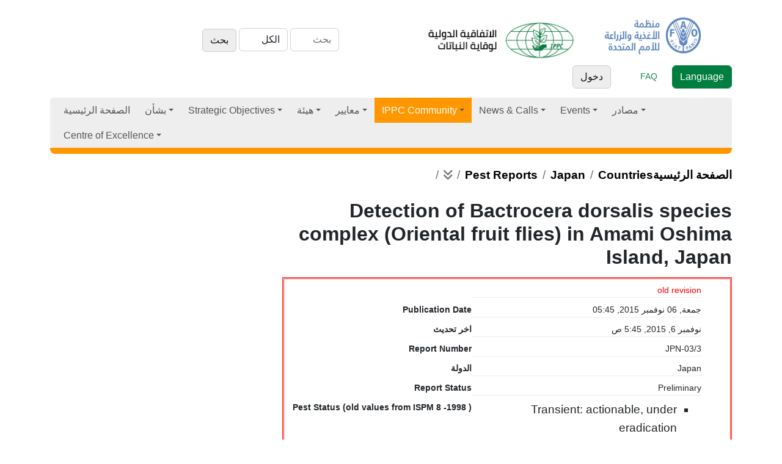

--- FILE ---
content_type: application/javascript; charset=UTF-8
request_url: https://www.ippc.int/cdn-cgi/challenge-platform/scripts/jsd/main.js
body_size: 10395
content:
window._cf_chl_opt={AKGCx8:'b'};~function(M6,mg,mn,mw,mS,mR,mq,mp,M0,M1){M6=e,function(o,b,Ms,M5,m,M){for(Ms={o:324,b:437,m:320,M:212,Y:227,N:268,Z:310,i:412,l:244,W:281,k:338,f:433},M5=e,m=o();!![];)try{if(M=parseInt(M5(Ms.o))/1*(parseInt(M5(Ms.b))/2)+-parseInt(M5(Ms.m))/3+parseInt(M5(Ms.M))/4*(-parseInt(M5(Ms.Y))/5)+-parseInt(M5(Ms.N))/6*(-parseInt(M5(Ms.Z))/7)+-parseInt(M5(Ms.i))/8*(-parseInt(M5(Ms.l))/9)+-parseInt(M5(Ms.W))/10+parseInt(M5(Ms.k))/11*(parseInt(M5(Ms.f))/12),M===b)break;else m.push(m.shift())}catch(Y){m.push(m.shift())}}(h,817544),mg=this||self,mn=mg[M6(201)],mw=function(YD,YE,Yk,Yl,YZ,M7,b,m,M,Y){return YD={o:175,b:387,m:180},YE={o:272,b:429,m:329,M:364,Y:434,N:204,Z:406,i:449,l:350,W:391,k:219,f:381,T:280,J:444,Q:364,x:220,E:348,D:388,v:327,X:216,d:323,K:364,y:293,I:219,B:293,z:364,c:290,A:235,g:235,n:362,S:239,s:188,a:462},Yk={o:446,b:235},Yl={o:235,b:254,m:217,M:293,Y:368,N:330,Z:346,i:445,l:330,W:346,k:368,f:330,T:346,J:302,Q:266,x:219,E:204,D:178,v:219,X:204,d:455,K:266,y:393,I:219,B:306,z:213,c:280,A:364,g:406,n:185,S:219,s:364,a:368,L:330,G:346,j:258,F:313,H:219,U:434,C:204,R:185,O:181,V:219,P:253,h0:219,h1:444,h2:294,h3:364,h4:436,h5:371,h6:185,h7:408,h8:219,h9:323},YZ={o:207,b:263,m:175,M:336,Y:293},M7=M6,b={'AAHxo':function(N,Z){return Z!==N},'qiudq':M7(YD.o),'DTqwD':function(N,Z){return N+Z},'RKDZI':function(N,Z){return N==Z},'kffJY':function(N,Z){return N(Z)},'bvUwy':function(N,Z){return Z|N},'MPTSv':function(N,Z){return N|Z},'XfOPW':function(N,Z){return N-Z},'TbXiG':function(N,Z){return N>Z},'CQKjL':function(N,Z){return N|Z},'sjXnl':function(N,Z){return Z&N},'YJJEm':function(N,Z){return N<Z},'hZEsS':function(N,Z){return Z|N},'UbHWc':function(N,Z){return N>Z},'wptFX':function(N,Z){return N-Z},'NQbdx':function(N,Z){return N&Z},'qVnji':function(N,Z){return N-Z},'oUHyb':function(N,Z){return N<<Z},'dNBrl':function(N,Z){return N(Z)},'bhfgi':function(N,Z){return Z==N},'fdeKc':function(N,Z){return N<<Z},'uuATv':function(N,Z){return N<Z},'gKacm':function(N,Z){return N<<Z},'EQSWV':function(N,Z){return Z==N},'sNhRy':function(N,Z){return N>Z},'aMLzy':function(N,Z){return Z!=N},'iHgMI':function(N,Z){return Z*N},'ppbbU':function(N,Z){return N<Z},'pAJAT':function(N,Z){return Z!=N},'Yqazf':function(N,Z){return N-Z},'JbqJk':function(N,Z){return N!=Z},'wFAeF':function(N,Z){return Z&N},'WVTTJ':function(N,Z){return N(Z)},'iNKYf':function(N,Z){return N-Z}},m=String[M7(YD.b)],M={'h':function(N){return N==null?'':M.g(N,6,function(Z,M8){return M8=e,b[M8(YZ.o)](b[M8(YZ.b)],M8(YZ.m))?void 0:M8(YZ.M)[M8(YZ.Y)](Z)})},'g':function(N,Z,i,M9,W,T,J,Q,x,E,D,X,K,y,I,B,z,A){if(M9=M7,N==null)return'';for(T={},J={},Q='',x=2,E=3,D=2,X=[],K=0,y=0,I=0;I<N[M9(Yl.o)];I+=1)if(M9(Yl.b)!==M9(Yl.m)){if(B=N[M9(Yl.M)](I),Object[M9(Yl.Y)][M9(Yl.N)][M9(Yl.Z)](T,B)||(T[B]=E++,J[B]=!0),z=b[M9(Yl.i)](Q,B),Object[M9(Yl.Y)][M9(Yl.l)][M9(Yl.W)](T,z))Q=z;else{if(Object[M9(Yl.k)][M9(Yl.f)][M9(Yl.T)](J,Q)){if(256>Q[M9(Yl.J)](0)){for(W=0;W<D;K<<=1,b[M9(Yl.Q)](y,Z-1)?(y=0,X[M9(Yl.x)](b[M9(Yl.E)](i,K)),K=0):y++,W++);for(A=Q[M9(Yl.J)](0),W=0;8>W;K=b[M9(Yl.D)](K<<1,1&A),y==Z-1?(y=0,X[M9(Yl.v)](b[M9(Yl.X)](i,K)),K=0):y++,A>>=1,W++);}else{for(A=1,W=0;W<D;K=b[M9(Yl.d)](K<<1,A),b[M9(Yl.K)](y,b[M9(Yl.y)](Z,1))?(y=0,X[M9(Yl.I)](i(K)),K=0):y++,A=0,W++);for(A=Q[M9(Yl.J)](0),W=0;b[M9(Yl.B)](16,W);K=b[M9(Yl.z)](K<<1,b[M9(Yl.c)](A,1)),y==b[M9(Yl.y)](Z,1)?(y=0,X[M9(Yl.v)](i(K)),K=0):y++,A>>=1,W++);}x--,x==0&&(x=Math[M9(Yl.A)](2,D),D++),delete J[Q]}else for(A=T[Q],W=0;b[M9(Yl.g)](W,D);K=b[M9(Yl.n)](K<<1,A&1),Z-1==y?(y=0,X[M9(Yl.S)](i(K)),K=0):y++,A>>=1,W++);Q=(x--,0==x&&(x=Math[M9(Yl.s)](2,D),D++),T[z]=E++,String(B))}}else return;if(Q!==''){if(Object[M9(Yl.a)][M9(Yl.L)][M9(Yl.G)](J,Q)){if(b[M9(Yl.j)](256,Q[M9(Yl.J)](0))){for(W=0;W<D;K<<=1,y==b[M9(Yl.F)](Z,1)?(y=0,X[M9(Yl.H)](i(K)),K=0):y++,W++);for(A=Q[M9(Yl.J)](0),W=0;8>W;K=K<<1.23|b[M9(Yl.U)](A,1),Z-1==y?(y=0,X[M9(Yl.x)](b[M9(Yl.C)](i,K)),K=0):y++,A>>=1,W++);}else{for(A=1,W=0;W<D;K=b[M9(Yl.R)](K<<1.79,A),y==b[M9(Yl.O)](Z,1)?(y=0,X[M9(Yl.V)](i(K)),K=0):y++,A=0,W++);for(A=Q[M9(Yl.J)](0),W=0;16>W;K=b[M9(Yl.P)](K,1)|A&1,y==Z-1?(y=0,X[M9(Yl.h0)](b[M9(Yl.h1)](i,K)),K=0):y++,A>>=1,W++);}x--,b[M9(Yl.h2)](0,x)&&(x=Math[M9(Yl.h3)](2,D),D++),delete J[Q]}else for(A=T[Q],W=0;W<D;K=b[M9(Yl.h4)](K,1)|A&1.61,y==Z-1?(y=0,X[M9(Yl.h0)](i(K)),K=0):y++,A>>=1,W++);x--,b[M9(Yl.h2)](0,x)&&D++}for(A=2,W=0;b[M9(Yl.h5)](W,D);K=b[M9(Yl.h6)](b[M9(Yl.h7)](K,1),A&1),Z-1==y?(y=0,X[M9(Yl.V)](i(K)),K=0):y++,A>>=1,W++);for(;;)if(K<<=1,y==Z-1){X[M9(Yl.h8)](i(K));break}else y++;return X[M9(Yl.h9)]('')},'j':function(N,YW,Mh){return YW={o:302},Mh=M7,null==N?'':b[Mh(Yk.o)]('',N)?null:M.i(N[Mh(Yk.b)],32768,function(Z,Me){return Me=Mh,N[Me(YW.o)](Z)})},'i':function(N,Z,i,YQ,Yf,Mb,W,T,J,Q,x,E,D,X,K,y,I,B,z,S,Yx,L,A,U,C,R,O){if(YQ={o:226},Yf={o:445},Mb=M7,W={'JNWDR':function(s,L,Mo){return Mo=e,b[Mo(Yf.o)](s,L)},'LzkBf':function(s,L){return L===s},'lTfvq':function(s,L){return s(L)}},Mb(YE.o)!==Mb(YE.b)){for(T=[],J=4,Q=4,x=3,E=[],K=i(0),y=Z,I=1,D=0;b[Mb(YE.m)](3,D);T[D]=D,D+=1);for(B=0,z=Math[Mb(YE.M)](2,2),X=1;z!=X;A=K&y,y>>=1,0==y&&(y=Z,K=i(I++)),B|=X*(0<A?1:0),X<<=1);switch(B){case 0:for(B=0,z=Math[Mb(YE.M)](2,8),X=1;X!=z;A=b[Mb(YE.Y)](K,y),y>>=1,0==y&&(y=Z,K=b[Mb(YE.N)](i,I++)),B|=(b[Mb(YE.Z)](0,A)?1:0)*X,X<<=1);S=m(B);break;case 1:for(B=0,z=Math[Mb(YE.M)](2,16),X=1;b[Mb(YE.i)](X,z);A=K&y,y>>=1,y==0&&(y=Z,K=i(I++)),B|=b[Mb(YE.l)](b[Mb(YE.W)](0,A)?1:0,X),X<<=1);S=m(B);break;case 2:return''}for(D=T[3]=S,E[Mb(YE.k)](S);;){if(I>N)return'';for(B=0,z=Math[Mb(YE.M)](2,x),X=1;b[Mb(YE.f)](X,z);A=b[Mb(YE.T)](K,y),y>>=1,0==y&&(y=Z,K=b[Mb(YE.J)](i,I++)),B|=(0<A?1:0)*X,X<<=1);switch(S=B){case 0:for(B=0,z=Math[Mb(YE.Q)](2,8),X=1;b[Mb(YE.i)](X,z);A=y&K,y>>=1,0==y&&(y=Z,K=i(I++)),B|=(0<A?1:0)*X,X<<=1);T[Q++]=m(B),S=b[Mb(YE.x)](Q,1),J--;break;case 1:for(B=0,z=Math[Mb(YE.M)](2,16),X=1;b[Mb(YE.E)](X,z);A=b[Mb(YE.D)](K,y),y>>=1,0==y&&(y=Z,K=b[Mb(YE.N)](i,I++)),B|=(0<A?1:0)*X,X<<=1);T[Q++]=b[Mb(YE.v)](m,B),S=b[Mb(YE.X)](Q,1),J--;break;case 2:return E[Mb(YE.d)]('')}if(0==J&&(J=Math[Mb(YE.K)](2,x),x++),T[S])S=T[S];else if(Q===S)S=D+D[Mb(YE.y)](0);else return null;E[Mb(YE.I)](S),T[Q++]=D+S[Mb(YE.B)](0),J--,D=S,J==0&&(J=Math[Mb(YE.z)](2,x),x++)}}else for(Yx={o:307},L={'MDGXu':function(V,P,Mm){return Mm=Mb,W[Mm(YQ.o)](V,P)}},U=T[Mb(YE.c)](J),C=0;C<U[Mb(YE.A)];C++)if(R=U[C],'f'===R&&(R='N'),B[R]){for(O=0;O<z[U[C]][Mb(YE.g)];W[Mb(YE.n)](-1,U[R][Mb(YE.S)](A[U[C]][O]))&&(W[Mb(YE.s)](Z,E[U[C]][O])||S[R][Mb(YE.k)]('o.'+s[U[C]][O])),O++);}else y[R]=L[U[C]][Mb(YE.a)](function(V,MM){return MM=Mb,L[MM(Yx.o)]('o.',V)})}},Y={},Y[M7(YD.m)]=M.h,Y}(),mS=null,mR=mC(),mq={},mq[M6(450)]='o',mq[M6(186)]='s',mq[M6(206)]='u',mq[M6(189)]='z',mq[M6(370)]='n',mq[M6(463)]='I',mq[M6(248)]='b',mp=mq,mg[M6(420)]=function(o,M,Y,N,NT,Nf,Nk,My,Z,W,T,J,Q,x,E){if(NT={o:349,b:438,m:299,M:314,Y:438,N:299,Z:451,i:375,l:269,W:451,k:375,f:382,T:271,J:334,Q:235,x:337,E:224,D:261,v:303,X:344,d:344,K:190},Nf={o:319,b:277,m:235,M:363,Y:279,N:190},Nk={o:368,b:330,m:346,M:219},My=M6,Z={'cIPMT':function(D,X){return D<X},'GlZpT':function(D,X){return X===D},'ORbcZ':function(D,X){return D+X},'SeXkY':function(D,X){return D(X)},'afSFP':function(D,X){return D<X},'kWGDl':function(D,X,K,y){return D(X,K,y)},'nAQeS':function(D,X){return D(X)},'gkKVZ':function(D,X,K){return D(X,K)}},null===M||void 0===M)return N;for(W=Z[My(NT.o)](mP,M),o[My(NT.b)][My(NT.m)]&&(W=W[My(NT.M)](o[My(NT.Y)][My(NT.N)](M))),W=o[My(NT.Z)][My(NT.i)]&&o[My(NT.l)]?o[My(NT.W)][My(NT.k)](new o[(My(NT.l))](W)):function(D,MI,X){for(MI=My,D[MI(Nf.o)](),X=0;Z[MI(Nf.b)](X,D[MI(Nf.m)]);Z[MI(Nf.M)](D[X],D[X+1])?D[MI(Nf.Y)](Z[MI(Nf.N)](X,1),1):X+=1);return D}(W),T='nAsAaAb'.split('A'),T=T[My(NT.f)][My(NT.T)](T),J=0;Z[My(NT.J)](J,W[My(NT.Q)]);Q=W[J],x=Z[My(NT.x)](mV,o,M,Q),Z[My(NT.E)](T,x)?(E='s'===x&&!o[My(NT.D)](M[Q]),My(NT.v)===Y+Q?Z[My(NT.X)](i,Y+Q,x):E||i(Y+Q,M[Q])):Z[My(NT.d)](i,Z[My(NT.K)](Y,Q),x),J++);return N;function i(D,X,Mr){Mr=e,Object[Mr(Nk.o)][Mr(Nk.b)][Mr(Nk.m)](N,X)||(N[X]=[]),N[X][Mr(Nk.M)](D)}},M0=M6(435)[M6(383)](';'),M1=M0[M6(382)][M6(271)](M0),mg[M6(297)]=function(o,m,Nv,MB,M,Y,N,Z,i){for(Nv={o:290,b:235,m:379,M:235,Y:197,N:239,Z:352,i:219,l:240,W:462},MB=M6,M={'qgDOo':function(l,W){return l<W},'DLRpz':function(l,W){return W===l},'iAlEv':function(l,W){return l(W)},'PQLgE':function(l,W){return l+W}},Y=Object[MB(Nv.o)](m),N=0;N<Y[MB(Nv.b)];N++)if(Z=Y[N],'f'===Z&&(Z='N'),o[Z]){for(i=0;M[MB(Nv.m)](i,m[Y[N]][MB(Nv.M)]);M[MB(Nv.Y)](-1,o[Z][MB(Nv.N)](m[Y[N]][i]))&&(M[MB(Nv.Z)](M1,m[Y[N]][i])||o[Z][MB(Nv.i)](M[MB(Nv.l)]('o.',m[Y[N]][i]))),i++);}else o[Z]=m[Y[N]][MB(Nv.W)](function(W){return'o.'+W})},M3();function mj(b,Ys,Mk,m,M){return Ys={o:351,b:291},Mk=M6,m={},m[Mk(Ys.o)]=function(Y,N){return Y<N},M=m,M[Mk(Ys.o)](Math[Mk(Ys.b)](),b)}function mG(Yw,Yg,Ml,o,b,M,Y){if(Yw={o:336,b:322,m:318,M:428,Y:392,N:355,Z:257,i:250},Yg={o:355,b:293},Ml=M6,o={'LcnMO':Ml(Yw.o),'XLwOM':function(m,M){return m===M},'wlVqg':Ml(Yw.b),'Lxmeh':function(m,M){return m(M)}},b=ma(),null===b)return;if(mS){if(o[Ml(Yw.m)](Ml(Yw.M),o[Ml(Yw.Y)]))return M={},M[Ml(Yw.N)]=o[Ml(Yw.Z)],Y=M,null==M?'':Y.g(N,6,function(i,MW){return MW=Ml,Y[MW(Yg.o)][MW(Yg.b)](i)});else o[Ml(Yw.i)](clearTimeout,mS)}mS=setTimeout(function(){ms()},1e3*b)}function mH(Yj,MT,b,m,M,Y,N){return Yj={o:358,b:402,m:199,M:358},MT=M6,b={},b[MT(Yj.o)]=function(Z,i){return Z-i},m=b,M=3600,Y=mF(),N=Math[MT(Yj.b)](Date[MT(Yj.m)]()/1e3),m[MT(Yj.M)](N,Y)>M?![]:!![]}function mL(){return ma()!==null}function mU(o,b,Yt,Yp,Yq,YO,YC,MJ,m,M,Y,N,Z,i,l){for(Yt={o:400,b:418,m:359,M:383,Y:243,N:180,Z:331,i:182,l:427,W:427,k:424,f:424,T:274,J:295,Q:305,x:193,E:385,D:410,v:289,X:454,d:288,K:304,y:415,I:241,B:278,z:184,c:295,A:187,g:292},Yp={o:265,b:308,m:308,M:316,Y:390,N:308},Yq={o:440,b:457},YO={o:401},YC={o:233},MJ=M6,m={'TguVX':MJ(Yt.o),'coXGf':function(W){return W()},'mtWDX':function(W,k){return W(k)},'lACrb':MJ(Yt.b),'ALoli':function(W,k){return W+k}},M=m[MJ(Yt.m)][MJ(Yt.M)]('|'),Y=0;!![];){switch(M[Y++]){case'0':l[MJ(Yt.Y)](mw[MJ(Yt.N)](JSON[MJ(Yt.Z)](N)));continue;case'1':N={'t':m[MJ(Yt.i)](mF),'lhr':mn[MJ(Yt.l)]&&mn[MJ(Yt.W)][MJ(Yt.k)]?mn[MJ(Yt.l)][MJ(Yt.f)]:'','api':i[MJ(Yt.T)]?!![]:![],'c':mL(),'payload':o};continue;case'2':Z={'fJRDL':function(W,k,MQ){return MQ=MJ,m[MQ(YC.o)](W,k)},'PDgpj':MJ(Yt.J),'YABsO':function(W,k){return W>=k},'MwuNA':m[MJ(Yt.Q)]};continue;case'3':l[MJ(Yt.x)](MJ(Yt.E),m[MJ(Yt.D)](MJ(Yt.v)+mg[MJ(Yt.X)][MJ(Yt.d)],MJ(Yt.K))+i.r);continue;case'4':l[MJ(Yt.y)]=function(Mx){Mx=MJ,b(Mx(YO.o))};continue;case'5':console[MJ(Yt.I)](mg[MJ(Yt.X)]);continue;case'6':i=mg[MJ(Yt.B)];continue;case'7':l=new mg[(MJ(Yt.z))]();continue;case'8':i[MJ(Yt.T)]&&(l[MJ(Yt.c)]=5e3,l[MJ(Yt.A)]=function(ME){ME=MJ,Z[ME(Yq.o)](b,Z[ME(Yq.b)])});continue;case'9':l[MJ(Yt.g)]=function(MD){MD=MJ,Z[MD(Yp.o)](l[MD(Yp.b)],200)&&l[MD(Yp.m)]<300?b(Z[MD(Yp.M)]):b(MD(Yp.Y)+l[MD(Yp.N)])};continue}break}}function mF(YL,Mf,o,b){return YL={o:278,b:402,m:447},Mf=M6,o={'tUQnI':function(m,M){return m(M)}},b=mg[Mf(YL.o)],Math[Mf(YL.b)](+o[Mf(YL.m)](atob,b.t))}function e(o,b,m,M){return o=o-175,m=h(),M=m[o],M}function ms(o,Yy,Yr,YK,MY,b,m){Yy={o:376,b:347,m:421,M:259},Yr={o:237,b:376,m:278,M:402,Y:409,N:366,Z:422,i:195,l:284,W:402,k:309,f:199},YK={o:192},MY=M6,b={'sZlVi':function(M,Y){return M/Y},'JuzVi':MY(Yy.o),'BPhVX':function(M,Y){return Y===M},'BPbnz':function(M,Y){return Y!==M},'mffiA':MY(Yy.b),'wMPYo':function(M){return M()}},m=b[MY(Yy.m)](M2),mU(m.r,function(M,MZ,Y,i,W,k,f){if(MZ=MY,Y={'LeKYE':function(N,Z,MN){return MN=e,b[MN(YK.o)](N,Z)}},b[MZ(Yr.o)]!==MZ(Yr.b))return i=M[MZ(Yr.m)],Y[MZ(Yr.M)](+N(i.t));else{if(b[MZ(Yr.Y)](typeof o,MZ(Yr.N))){if(b[MZ(Yr.Z)](MZ(Yr.i),b[MZ(Yr.l)]))o(M);else return W=3600,k=M(),f=Y[MZ(Yr.W)](Y[MZ(Yr.k)](N[MZ(Yr.f)](),1e3)),f-k>W?![]:!![]}mG()}}),m.e&&mO(MY(Yy.M),m.e)}function mC(YV,Mv){return YV={o:223,b:223},Mv=M6,crypto&&crypto[Mv(YV.o)]?crypto[Mv(YV.b)]():''}function ma(YB,Mi,b,m,M,Y,N,Z){for(YB={o:214,b:413,m:256,M:214,Y:383,N:256,Z:370,i:278},Mi=M6,b={},b[Mi(YB.o)]=Mi(YB.b),b[Mi(YB.m)]=function(i,l){return i!==l},m=b,M=m[Mi(YB.M)][Mi(YB.Y)]('|'),Y=0;!![];){switch(M[Y++]){case'0':N=Z.i;continue;case'1':return N;case'2':if(m[Mi(YB.N)](typeof N,Mi(YB.Z))||N<30)return null;continue;case'3':Z=mg[Mi(YB.i)];continue;case'4':if(!Z)return null;continue}break}}function M2(Nc,Mz,m,M,Y,N,Z,i){m=(Nc={o:232,b:282,m:442,M:461,Y:439,N:302,Z:176,i:414,l:194,W:219,k:414,f:219,T:247,J:219,Q:302,x:202,E:453,D:398,v:364,X:417,d:389,K:262,y:252,I:464,B:225,z:242,c:245,A:203,g:432,n:397,S:356},Mz=M6,{'mtHbX':function(l,W){return l>W},'dNFVm':function(l,W){return l<W},'saJZr':function(l,W){return l==W},'sOYBr':function(l,W){return l-W},'erHoI':function(l,W){return l(W)},'YeJnV':function(l,W){return l<<W},'rwpCC':function(l,W){return l(W)},'pIpOC':function(l,W){return W==l},'dIhvd':function(l,W){return l!==W},'eNuUY':Mz(Nc.o),'IaYyH':Mz(Nc.b)});try{if(m[Mz(Nc.m)](Mz(Nc.o),m[Mz(Nc.M)])){if(m[Mz(Nc.Y)](256,hD[Mz(Nc.N)](0))){for(ec=0;m[Mz(Nc.Z)](eA,eg);ew<<=1,m[Mz(Nc.i)](eS,m[Mz(Nc.l)](es,1))?(ea=0,eL[Mz(Nc.W)](eG(ej)),eF=0):eH++,en++);for(eU=eC[Mz(Nc.N)](0),eR=0;8>eO;ep=et<<1.87|1.07&eV,m[Mz(Nc.k)](eP,o0-1)?(o1=0,o2[Mz(Nc.f)](m[Mz(Nc.T)](o3,o4)),o5=0):o6++,o7>>=1,eq++);}else{for(o8=1,o9=0;m[Mz(Nc.Z)](oh,oe);ob=oM|om<<1.74,oN-1==oY?(oZ=0,oi[Mz(Nc.J)](ol(oW)),ok=0):of++,oT=0,oo++);for(oJ=oQ[Mz(Nc.Q)](0),ox=0;16>oE;ov=m[Mz(Nc.x)](oX,1)|1.2&od,oK-1==ou?(or=0,oy[Mz(Nc.J)](m[Mz(Nc.E)](oI,oB)),oz=0):oc++,oA>>=1,oD++);}ed--,m[Mz(Nc.D)](0,eu)&&(eK=er[Mz(Nc.v)](2,ey),eI++),delete eB[ez]}else return M=mn[Mz(Nc.X)](Mz(Nc.d)),M[Mz(Nc.K)]=Mz(Nc.y),M[Mz(Nc.I)]='-1',mn[Mz(Nc.B)][Mz(Nc.z)](M),Y=M[Mz(Nc.c)],N={},N=pRIb1(Y,Y,'',N),N=pRIb1(Y,Y[m[Mz(Nc.A)]]||Y[Mz(Nc.g)],'n.',N),N=pRIb1(Y,M[Mz(Nc.n)],'d.',N),mn[Mz(Nc.B)][Mz(Nc.S)](M),Z={},Z.r=N,Z.e=null,Z}catch(W){return i={},i.r={},i.e=W,i}}function mV(m,M,Y,No,Mu,N,Z,i,l,W,k){for(No={o:405,b:342,m:270,M:450,Y:177,N:430,Z:383,i:451,l:405,W:342,k:366,f:238,T:238,J:451,Q:365,x:177},Mu=M6,N={},N[Mu(No.o)]=function(T,J){return T===J},N[Mu(No.b)]=function(T,J){return T==J},N[Mu(No.m)]=Mu(No.M),N[Mu(No.Y)]=function(T,J){return J===T},Z=N,i=Mu(No.N)[Mu(No.Z)]('|'),l=0;!![];){switch(i[l++]){case'0':continue;case'1':if(W===m[Mu(No.i)])return'D';continue;case'2':if(W===!0)return'T';continue;case'3':if(Z[Mu(No.l)](!1,W))return'F';continue;case'4':return Z[Mu(No.W)](Mu(No.k),k)?mt(m,W)?'N':'f':mp[k]||'?';case'5':try{W=M[Y]}catch(T){return'i'}continue;case'6':if(Z[Mu(No.m)]==typeof W)try{if(Mu(No.k)==typeof W[Mu(No.f)])return W[Mu(No.T)](function(){}),'p'}catch(J){}continue;case'7':k=typeof W;continue;case'8':if(m[Mu(No.J)][Mu(No.Q)](W))return'a';continue;case'9':if(W==null)return Z[Mu(No.x)](void 0,W)?'u':'x';continue}break}}function h(Z8){return Z8='ngPPC,aGEgD,dpFmq,gkKVZ,dzReg,call,TyIrD,JbqJk,SeXkY,iHgMI,WJjgQ,iAlEv,vNxhC,TYlZ6,euHln,removeChild,LRmiB4,LRjwk,TguVX,dLias,parent,LzkBf,GlZpT,pow,isArray,function,VxFAv,prototype,OuASl,number,uuATv,CnwA5,jSZQV,CFNJz,from,hrvoD,GHZcH,EGTcj,qgDOo,event,pAJAT,includes,split,Atxmk,POST,error,fromCharCode,wFAeF,iframe,http-code:,ppbbU,wlVqg,XfOPW,bUwQh,sid,NAHIb,contentDocument,pIpOC,cloudflare-invisible,2|6|5|7|3|8|9|4|1|0,xhr-error,floor,UTyUh,SSTpq3,LhRlN,YJJEm,TmYMi,gKacm,BPhVX,ALoli,DZAzw,8079496RybSwH,3|4|0|2|1,saJZr,onerror,iBCGH,createElement,success,CDaxr,pRIb1,wMPYo,BPbnz,postMessage,href,CeTDn,kKeGj,location,siTLK,SvciR,0|5|9|6|8|1|2|3|7|4,Function,navigator,6516708gSfgAR,NQbdx,_cf_chl_opt;JJgc4;PJAn2;kJOnV9;IWJi4;OHeaY1;DqMg0;FKmRv9;LpvFx1;cAdz2;PqBHf2;nFZCC5;ddwW5;pRIb1;rxvNi8;RrrrA2;erHi9,fdeKc,2NSIkkz,Object,mtHbX,fJRDL,IQVMI,dIhvd,jsd,dNBrl,DTqwD,EQSWV,tUQnI,/b/ov1/0.1328632310842074:1768799571:lU9mBebZs_vyhCqaejTcHJrC9uyRyVb5ZlI9ku5MPM8/,aMLzy,object,Array,toString,rwpCC,_cf_chl_opt,MPTSv,ItJOI,PDgpj,errorInfoObject,kAWdt,rJkEq,eNuUY,map,bigint,tabIndex,loading,onreadystatechange,rSMFv,Mrlef,dNFVm,sPpVX,bvUwy,Gkppa,TyyZNF,qVnji,coXGf,KcAJK,XMLHttpRequest,hZEsS,string,ontimeout,lTfvq,symbol,ORbcZ,COtvy,sZlVi,open,sOYBr,qWrVo,eLbaj,DLRpz,EJeQZ,now,qetRE,document,YeJnV,IaYyH,kffJY,BQfEL,undefined,AAHxo,rayzw,TumJA,ZWvPp,pkLOA2,4323092OWpXgD,CQKjL,VjSaB,jjiAO,iNKYf,TFWOl,viFXo,push,Yqazf,IPUKI,AzEhg,randomUUID,nAQeS,body,JNWDR,5PiwepX,KMVEV,uznzp,JBxy9,SmQqh,qhlyw,mtWDX,readyState,length,[native code],JuzVi,catch,indexOf,PQLgE,log,appendChild,send,9bhHydT,contentWindow,detail,erHoI,boolean,IWzyL,Lxmeh,DOMContentLoaded,display: none,oUHyb,GzAAi,rKlhZ,dkifL,LcnMO,UbHWc,error on cf_chl_props,lAStQ,isNaN,style,qiudq,HGpNu,YABsO,RKDZI,AdeF3,1752276oLjeXU,Set,FZsiD,bind,mZnLy,Rqlqa,api,TPiiE,aUjz8,cIPMT,__CF$cv$params,splice,sjXnl,15406970bNixOT,clientInformation,0|9|4|3|2|5|6|10|8|1|7,mffiA,OrTwU,addEventListener,AXOIQ,AKGCx8,/cdn-cgi/challenge-platform/h/,keys,random,onload,charAt,bhfgi,timeout,getPrototypeOf,rxvNi8,hmtcm,getOwnPropertyNames,/invisible/jsd,chctx,charCodeAt,d.cookie,/jsd/oneshot/d251aa49a8a3/0.1328632310842074:1768799571:lU9mBebZs_vyhCqaejTcHJrC9uyRyVb5ZlI9ku5MPM8/,lACrb,TbXiG,MDGXu,status,LeKYE,14memQpR,WovLo,MRPDa,wptFX,concat,KrvFo,MwuNA,jGTMd,XLwOM,sort,2434407otIkma,JfFVk,pMxah,join,1027277OSBdZH,hdlAo,jIEsR,WVTTJ,HPljL,sNhRy,hasOwnProperty,stringify,cFysD,YtOVB,afSFP,source,Yu7zO$olPLV9EmSvfce2CT0QMxtjaw+XG5DKJghApiF384HNZ-B1qnrdWkby6sRUI,kWGDl,33kqNxsz,eMCEg,YXOFC'.split(','),h=function(){return Z8},h()}function mt(m,M,N7,Md,Y,N){return N7={o:260,b:367,m:208,M:236,Y:260,N:431,Z:431,i:368,l:452,W:346,k:239,f:208},Md=M6,Y={},Y[Md(N7.o)]=function(Z,i){return Z instanceof i},Y[Md(N7.b)]=function(Z,i){return Z<i},Y[Md(N7.m)]=Md(N7.M),N=Y,N[Md(N7.Y)](M,m[Md(N7.N)])&&N[Md(N7.b)](0,m[Md(N7.Z)][Md(N7.i)][Md(N7.l)][Md(N7.W)](M)[Md(N7.k)](N[Md(N7.f)]))}function mO(M,Y,N4,MX,N,Z,i,E,D,y,I,B,z,c,l,W,k,f,T,J){if(N4={o:336,b:283,m:389,M:397,Y:282,N:432,Z:287,i:264,l:289,W:300,k:321,f:459,T:325,J:255,Q:231,x:293,E:267,D:354,v:317,X:369,d:416,K:383,y:417,I:179,B:225,z:356,c:245,A:225,g:242,n:464,S:249,s:374,a:262,L:252,G:394,j:209,F:278,H:191,U:312,C:454,R:288,O:448,V:353,P:184,h0:193,h1:385,h2:295,h3:187,h4:372,h5:454,h6:404,h7:404,h8:357,h9:211,hh:276,he:230,ho:458,hb:301,hm:335,hM:443,hY:243,hN:180},MX=M6,N={'SmQqh':MX(N4.o),'iBCGH':MX(N4.b),'Gkppa':MX(N4.m),'IWzyL':function(Q,x,E,D,v){return Q(x,E,D,v)},'CFNJz':MX(N4.M),'bUwQh':MX(N4.Y),'TumJA':MX(N4.N),'JfFVk':function(Q,x){return Q(x)},'kAWdt':function(Q,E){return Q===E},'hdlAo':MX(N4.Z),'rKlhZ':MX(N4.i),'COtvy':function(Q,E){return Q+E},'MRPDa':MX(N4.l),'vNxhC':MX(N4.W)},!N[MX(N4.k)](mj,0))return N[MX(N4.f)](N[MX(N4.T)],N[MX(N4.J)])?N[MX(N4.Q)][MX(N4.x)](f):![];i=(Z={},Z[MX(N4.E)]=M,Z[MX(N4.D)]=Y,Z);try{if(MX(N4.v)===MX(N4.X))try{for(E=N[MX(N4.d)][MX(N4.K)]('|'),D=0;!![];){switch(E[D++]){case'0':y=T[MX(N4.y)](N[MX(N4.I)]);continue;case'1':D[MX(N4.B)][MX(N4.z)](y);continue;case'2':I=y[MX(N4.c)];continue;case'3':J[MX(N4.A)][MX(N4.g)](y);continue;case'4':y[MX(N4.n)]='-1';continue;case'5':B={};continue;case'6':B=N[MX(N4.S)](Q,I,I,'',B);continue;case'7':return z={},z.r=B,z.e=null,z;case'8':B=E(I,y[N[MX(N4.s)]],'d.',B);continue;case'9':y[MX(N4.a)]=MX(N4.L);continue;case'10':B=x(I,I[N[MX(N4.G)]]||I[N[MX(N4.j)]],'n.',B);continue}break}}catch(A){return c={},c.r={},c.e=A,c}else l=mg[MX(N4.F)],W=N[MX(N4.H)](N[MX(N4.U)]+mg[MX(N4.C)][MX(N4.R)],MX(N4.O))+l.r+N[MX(N4.V)],k=new mg[(MX(N4.P))](),k[MX(N4.h0)](MX(N4.h1),W),k[MX(N4.h2)]=2500,k[MX(N4.h3)]=function(){},f={},f[MX(N4.h4)]=mg[MX(N4.h5)][MX(N4.h4)],f[MX(N4.h6)]=mg[MX(N4.C)][MX(N4.h7)],f[MX(N4.h8)]=mg[MX(N4.C)][MX(N4.h8)],f[MX(N4.h9)]=mg[MX(N4.C)][MX(N4.hh)],f[MX(N4.he)]=mR,T=f,J={},J[MX(N4.ho)]=i,J[MX(N4.hb)]=T,J[MX(N4.hm)]=MX(N4.hM),k[MX(N4.hY)](mw[MX(N4.hN)](J))}catch(E){}}function M3(NF,Nj,NL,Na,Mc,o,b,m,M,Y){if(NF={o:198,b:418,m:282,M:205,Y:465,N:278,Z:341,i:378,l:183,W:238,k:234,f:200,T:286,J:251,Q:466},Nj={o:396,b:234,m:465,M:466},NL={o:275,b:399,m:384,M:441,Y:426,N:252,Z:343,i:460,l:407,W:397,k:332,f:205,T:456,J:373,Q:417,x:389,E:262,D:464,v:225,X:242,d:245,K:432,y:356},Na={o:298,b:198,m:335,M:275,Y:395,N:380,Z:384,i:361,l:423,W:340},Mc=M6,o={'hmtcm':Mc(NF.o),'YXOFC':function(N,Z,i){return N(Z,i)},'IQVMI':Mc(NF.b),'rJkEq':Mc(NF.m),'cFysD':Mc(NF.M),'ItJOI':function(N,Z){return Z!==N},'NAHIb':function(N,Z){return Z!==N},'ngPPC':function(N){return N()},'EGTcj':function(N,Z){return Z===N},'qetRE':Mc(NF.Y)},b=mg[Mc(NF.N)],!b)return;if(!o[Mc(NF.Z)](mH))return o[Mc(NF.i)](Mc(NF.l),Mc(NF.l))?void 0:(b[Mc(NF.W)](function(){}),'p');(m=![],M=function(MA,Z,i,k,f,x,E){if(MA=Mc,Z={},Z[MA(NL.o)]=MA(NL.b),Z[MA(NL.m)]=o[MA(NL.M)],Z[MA(NL.Y)]=MA(NL.N),Z[MA(NL.Z)]=o[MA(NL.i)],Z[MA(NL.l)]=MA(NL.W),i=Z,o[MA(NL.k)]===MA(NL.f)){if(!m){if(m=!![],!mH())return o[MA(NL.T)](MA(NL.J),MA(NL.J))?![]:void 0;ms(function(W,Mg,f){(Mg=MA,o[Mg(Na.o)]!==Mg(Na.b))?(f={},f[Mg(Na.m)]=i[Mg(Na.M)],f[Mg(Na.Y)]=M.r,f[Mg(Na.N)]=i[Mg(Na.Z)],m[Mg(Na.i)][Mg(Na.l)](f,'*')):o[Mg(Na.W)](M4,b,W)})}}else return k=Z[MA(NL.Q)](MA(NL.x)),k[MA(NL.E)]=i[MA(NL.Y)],k[MA(NL.D)]='-1',i[MA(NL.v)][MA(NL.X)](k),f=k[MA(NL.d)],x={},x=l(f,f,'',x),x=W(f,f[i[MA(NL.Z)]]||f[MA(NL.K)],'n.',x),x=k(f,k[i[MA(NL.l)]],'d.',x),f[MA(NL.v)][MA(NL.y)](k),E={},E.r=x,E.e=null,E},mn[Mc(NF.k)]!==o[Mc(NF.f)])?o[Mc(NF.Z)](M):mg[Mc(NF.T)]?mn[Mc(NF.T)](Mc(NF.J),M):(Y=mn[Mc(NF.Q)]||function(){},mn[Mc(NF.Q)]=function(Mn){Mn=Mc,Y(),o[Mn(Nj.o)](mn[Mn(Nj.b)],Mn(Nj.m))&&(mn[Mn(Nj.M)]=Y,M())})}function mP(o,Nb,MK,m){for(Nb={o:314,b:290,m:296},MK=M6,m=[];o!==null;m=m[MK(Nb.o)](Object[MK(Nb.b)](o)),o=Object[MK(Nb.m)](o));return m}function M4(m,M,Z7,Z6,Mw,Y,l,N,Z){if(Z7={o:366,b:218,m:399,M:229,Y:386,N:274,Z:411,i:285,l:228,W:221,k:360,f:259,T:418,J:335,Q:467,x:395,E:380,D:361,v:423,X:328,d:425,K:326,y:467,I:380,B:403,z:246,c:361,A:423,g:368,n:330,S:346,s:302,a:215,L:219,G:377,j:345,F:219,H:196,U:219,C:333,R:302,O:210,V:222,P:419,h0:364,h1:339,h2:311},Z6={o:273,b:333,m:315},Mw=M6,Y={'Rqlqa':Mw(Z7.o),'YtOVB':function(i,l){return i(l)},'KrvFo':function(i){return i()},'KMVEV':function(i){return i()},'IPUKI':function(i,l,W){return i(l,W)},'dLias':function(i,l,W){return i(l,W)},'jjiAO':function(i,l){return i-l},'GHZcH':function(i,l){return i(l)},'dzReg':function(i,l){return i|l},'eLbaj':function(i,l){return i==l},'ZWvPp':function(i,l){return i<<l},'AzEhg':function(i,l){return l==i},'CDaxr':function(i,l){return i(l)},'eMCEg':function(i,l){return l|i},'WovLo':function(i,l){return i<<l},'DZAzw':function(i,l){return l===i},'OrTwU':Mw(Z7.b),'rSMFv':Mw(Z7.m),'HPljL':function(i,l){return i!==l},'jIEsR':Mw(Z7.M),'UTyUh':Mw(Z7.Y)},!m[Mw(Z7.N)]){if(Y[Mw(Z7.Z)](Mw(Z7.b),Y[Mw(Z7.i)]))return;else l=Y[Mw(Z7.l)](Z),Y[Mw(Z7.W)](i,l.r,function(D,MS){MS=Mw,typeof T===Y[MS(Z6.o)]&&Y[MS(Z6.b)](x,D),Y[MS(Z6.m)](Q)}),l.e&&Y[Mw(Z7.k)](T,Mw(Z7.f),l.e)}if(M===Mw(Z7.T))N={},N[Mw(Z7.J)]=Y[Mw(Z7.Q)],N[Mw(Z7.x)]=m.r,N[Mw(Z7.E)]=Mw(Z7.T),mg[Mw(Z7.D)][Mw(Z7.v)](N,'*');else if(Y[Mw(Z7.X)](Mw(Z7.d),Y[Mw(Z7.K)]))Z={},Z[Mw(Z7.J)]=Y[Mw(Z7.y)],Z[Mw(Z7.x)]=m.r,Z[Mw(Z7.I)]=Y[Mw(Z7.B)],Z[Mw(Z7.z)]=M,mg[Mw(Z7.c)][Mw(Z7.A)](Z,'*');else{if(hC[Mw(Z7.g)][Mw(Z7.n)][Mw(Z7.S)](hR,hO)){if(256>oE[Mw(Z7.s)](0)){for(bz=0;bc<bA;bn<<=1,bw==Y[Mw(Z7.a)](bS,1)?(bs=0,ba[Mw(Z7.L)](Y[Mw(Z7.G)](bL,bG)),bj=0):bF++,bg++);for(bH=bU[Mw(Z7.s)](0),bC=0;8>bR;bq=Y[Mw(Z7.j)](bp<<1,1.45&bt),bV==bP-1?(m0=0,m1[Mw(Z7.F)](m2(m3)),m4=0):m5++,m6>>=1,bO++);}else{for(m7=1,m8=0;m9<mh;mo=Y[Mw(Z7.j)](mb<<1,mm),Y[Mw(Z7.H)](mM,mY-1)?(mN=0,mZ[Mw(Z7.U)](Y[Mw(Z7.C)](mi,ml)),mW=0):mk++,mf=0,me++);for(mT=mJ[Mw(Z7.R)](0),mQ=0;16>mx;mD=Y[Mw(Z7.O)](mv,1)|1.15&mX,Y[Mw(Z7.V)](md,mu-1)?(mK=0,mr[Mw(Z7.F)](Y[Mw(Z7.P)](my,mI)),mB=0):mz++,mc>>=1,mE++);}bX--,bd==0&&(bu=bK[Mw(Z7.h0)](2,br),by++),delete bI[bB]}else for(o6=o7[o8],o9=0;oh<oe;ob=Y[Mw(Z7.h1)](Y[Mw(Z7.h2)](om,1),1&oM),oN-1==oY?(oZ=0,oi[Mw(Z7.F)](Y[Mw(Z7.G)](ol,oW)),ok=0):of++,oT>>=1,oo++);oJ--,0==oQ&&ox++}}}()

--- FILE ---
content_type: application/javascript
request_url: https://www.ippc.int/static/css/gridipp/js/bootnavbar.js
body_size: 286
content:
(function($) {
    var defaults={
        sm : 540,
        md : 720,
        lg : 960,
        xl : 1140,
        navbar_expand: 'lg'
    };
    $.fn.bootnavbar = function() {

        var screen_width = $(document).width();

        if(screen_width >= defaults.lg){
            $(this).find('.dropdown').hover(function() {
                $(this).addClass('show');
                $(this).find('.dropdown-menu').first().addClass('show').addClass('animated fadeIn').one('animationend oAnimationEnd mozAnimationEnd webkitAnimationEnd', function () {
                    $(this).removeClass('animated fadeIn');
                });
            }, function() {
                $(this).removeClass('show');
                $(this).find('.dropdown-menu').first().removeClass('show');
            });
        }

        $('.dropdown-menu a.dropdown-toggle').on('click', function(e) {
          if (!$(this).next().hasClass('show')) {
            $(this).parents('.dropdown-menu').first().find('.show').removeClass("show");
          }
          var $subMenu = $(this).next(".dropdown-menu");
          $subMenu.toggleClass('show');

          $(this).parents('li.nav-item.dropdown.show').on('hidden.bs.dropdown', function(e) {
            $('.dropdown-submenu .show').removeClass("show");
          });

          return false;
        });
    };
})(jQuery);